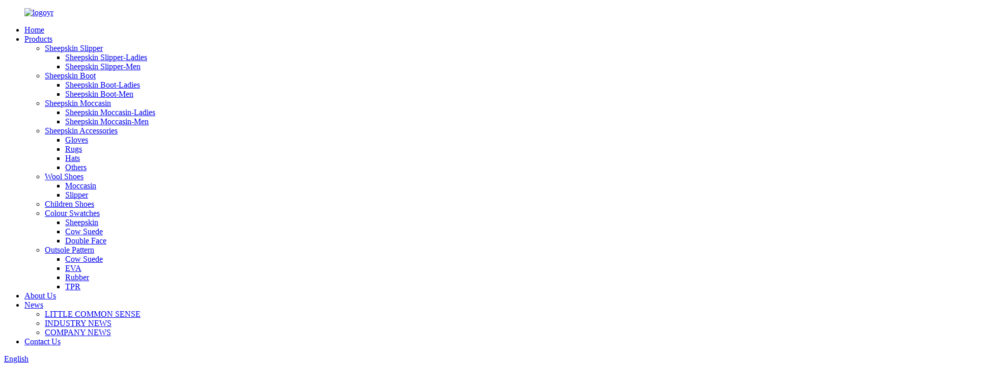

--- FILE ---
content_type: text/html
request_url: https://www.yiruiunited.com/cross-curl-fur-sheepskin-slipper-product/
body_size: 11101
content:
<!DOCTYPE html>
<html dir="ltr" lang="en">
<head>
<meta charset="UTF-8"/>
<meta http-equiv="Content-Type" content="text/html; charset=UTF-8" />
<title>China Cross Curl Fur Sheepskin Slipper factory and suppliers | Yiruihe</title>
<meta property="fb:app_id" content="966242223397117" />
<meta name="viewport" content="width=device-width,initial-scale=1,minimum-scale=1,maximum-scale=1,user-scalable=no">
<link rel="apple-touch-icon-precomposed" href="">
<meta name="format-detection" content="telephone=no">
<meta name="apple-mobile-web-app-capable" content="yes">
<meta name="apple-mobile-web-app-status-bar-style" content="black">
<meta property="og:url" content="https://www.yiruiunited.com/cross-curl-fur-sheepskin-slipper-product/"/>
<meta property="og:title" content="China Cross Curl Fur Sheepskin Slipper factory and suppliers | Yiruihe" />
<meta property="og:description" content="The vamp &amp; lining &amp; insole is made by Curl Fur Double face sheepskin.
 
The sheepskin material is meet REACH（Europe Standard） &amp; United States California 65 standard（American Standard）.
Applicable scene：For Indoor &amp; Outdoor
These curl fur Sheepskin slippers are made from top q..."/>
<meta property="og:type" content="product"/>
<meta property="og:image" content="https://www.yiruiunited.com/uploads/Cross-Curl-Fur-Sheepskin-Slipper-Cream-1.jpg"/>
<meta property="og:site_name" content="https://www.yiruiunited.com/"/>
<link href="//cdn.globalso.com/yiruiunited/style/global/style.css" rel="stylesheet" onload="this.onload=null;this.rel='stylesheet'">
<link href="//cdn.globalso.com/yiruiunited/style/public/public.css" rel="stylesheet" onload="this.onload=null;this.rel='stylesheet'">

<link rel="shortcut icon" href="https://cdn.globalso.com/yiruiunited/ico.png" />
<meta name="author" content="gd-admin"/>
<meta name="description" itemprop="description" content="The vamp &amp; lining &amp; insole is made by Curl Fur Double face sheepskin. The sheepskin material is meet REACH（Europe Standard） &amp; United States" />

<meta name="keywords" itemprop="keywords" content="australian sheepskin shoes,ladies sheepskin moccasins,ladies sheepskin moccasins slippers,sheepskin factory,sheepskin house slippers,sheepskin shoes outlet,sheepskin slippers in china,sheepskin slippers in europe,shoes,women sheepskin boot slippers" />

<link rel="canonical" href="https://www.yiruiunited.com/cross-curl-fur-sheepskin-slipper-product/" />
</head>
<body>
<div class="container">
    <!-- web_head start -->
 <header class=" web_head">
    <div class="head_layer">
		<figure class="logo">
			<a href="https://www.yiruiunited.com/">
			<img src="https://cdn.globalso.com/yiruiunited/logoyr.png" alt="logoyr">			</a>
		</figure>
      <nav class="nav_wrap">
        <ul class="head_nav">
          <li><a href="/">Home</a></li>
<li class="current-post-ancestor current-menu-parent"><a href="https://www.yiruiunited.com/products/">Products</a>
<ul class="sub-menu">
	<li class="current-post-ancestor current-menu-parent"><a href="https://www.yiruiunited.com/sheepskin-slipper/">Sheepskin Slipper</a>
	<ul class="sub-menu">
		<li class="current-post-ancestor current-menu-parent"><a href="https://www.yiruiunited.com/ladies/">Sheepskin Slipper-Ladies</a></li>
		<li><a href="https://www.yiruiunited.com/mens/">Sheepskin Slipper-Men</a></li>
	</ul>
</li>
	<li><a href="https://www.yiruiunited.com/sheepskin-boot/">Sheepskin Boot</a>
	<ul class="sub-menu">
		<li><a href="https://www.yiruiunited.com/ladies-sheepskin-boot/">Sheepskin Boot-Ladies</a></li>
		<li><a href="https://www.yiruiunited.com/mens-sheepskin-boot/">Sheepskin Boot-Men</a></li>
	</ul>
</li>
	<li><a href="https://www.yiruiunited.com/sheepskin-moccasin/">Sheepskin Moccasin</a>
	<ul class="sub-menu">
		<li><a href="https://www.yiruiunited.com/ladies-sheepskin-moccasin/">Sheepskin Moccasin-Ladies</a></li>
		<li><a href="https://www.yiruiunited.com/mens-sheepskin-moccasin/">Sheepskin Moccasin-Men</a></li>
	</ul>
</li>
	<li><a href="https://www.yiruiunited.com/sheepskin-accessories/">Sheepskin Accessories</a>
	<ul class="sub-menu">
		<li><a href="https://www.yiruiunited.com/gloves/">Gloves</a></li>
		<li><a href="https://www.yiruiunited.com/rugs/">Rugs</a></li>
		<li><a href="https://www.yiruiunited.com/hats/">Hats</a></li>
		<li><a href="https://www.yiruiunited.com/others/">Others</a></li>
	</ul>
</li>
	<li><a href="https://www.yiruiunited.com/wool-shoes/">Wool Shoes</a>
	<ul class="sub-menu">
		<li><a href="https://www.yiruiunited.com/moccasin/">Moccasin</a></li>
		<li><a href="https://www.yiruiunited.com/slipper/">Slipper</a></li>
	</ul>
</li>
	<li><a href="https://www.yiruiunited.com/children-shoes/">Children Shoes</a></li>
	<li><a href="https://www.yiruiunited.com/colour-swatches/">Colour Swatches</a>
	<ul class="sub-menu">
		<li><a href="https://www.yiruiunited.com/sheepskin-colour-swatches/">Sheepskin</a></li>
		<li><a href="https://www.yiruiunited.com/cow-suede-colour-swatches/">Cow Suede</a></li>
		<li><a href="https://www.yiruiunited.com/double-face/">Double Face</a></li>
	</ul>
</li>
	<li><a href="https://www.yiruiunited.com/outsole-pattern/">Outsole Pattern</a>
	<ul class="sub-menu">
		<li><a href="https://www.yiruiunited.com/cow-suede/">Cow Suede</a></li>
		<li><a href="https://www.yiruiunited.com/eva/">EVA</a></li>
		<li><a href="https://www.yiruiunited.com/rubber-outsole-pattern/">Rubber</a></li>
		<li><a href="https://www.yiruiunited.com/tpr/">TPR</a></li>
	</ul>
</li>
</ul>
</li>
<li><a href="https://www.yiruiunited.com/about-us/">About Us</a></li>
<li><a href="https://www.yiruiunited.com/news/">News</a>
<ul class="sub-menu">
	<li><a href="https://www.yiruiunited.com/news_catalog/little-common-sense/">LITTLE COMMON SENSE</a></li>
	<li><a href="https://www.yiruiunited.com/news_catalog/industry-news/">INDUSTRY NEWS</a></li>
	<li><a href="https://e339.goodao.nethttps://www.yiruiunited.com/news_catalog/company-news/">COMPANY NEWS</a></li>
</ul>
</li>
<li><a href="https://www.yiruiunited.com/contact-us/">Contact Us</a></li>
        </ul>
      </nav>
      <div class="top_right">
        <div id="btn-search" class="btn--search"></div>
        <!--change-language-->
        <div class="change-language ensemble">
  <div class="change-language-info">
    <div class="change-language-title medium-title">
       <div class="language-flag language-flag-en"><a href="https://www.yiruiunited.com/"><b class="country-flag"></b><span>English</span> </a></div>
       <b class="language-icon"></b> 
    </div>
	<div class="change-language-cont sub-content">
        <div class="empty"></div>
    </div>
  </div>
</div>
<!--theme315--> 
        <!--change-language--> 
      </div>
    </div>
  </header>
    <!--// web_head end --> <!-- sys_sub_head -->
    <section class="sys_sub_head">
      <div class="head_bn_slider">
        <ul class="head_bn_items swiper-wrapper">
          <li class="head_bn_item swiper-slide"><img src="https://www.yiruiunited.com/style/global/img/demo/page_banner.jpg" alt="page_banner"></li>
          <li class="head_bn_item swiper-slide"><img src="https://www.yiruiunited.com/style/global/img/demo/page_banner.jpg" alt="page_banner"></li>
        </ul>
      </div>
       <section class="path_bar">
     <h1 class="pagnation_title">Cross Curl Fur Sheepskin Slipper</h1> 
        <ul>
           <li> <a itemprop="breadcrumb" href="https://www.yiruiunited.com/">Home</a></li><li> <a itemprop="breadcrumb" href="https://www.yiruiunited.com/products/" title="Products">Products</a> </li><li> <a itemprop="breadcrumb" href="https://www.yiruiunited.com/sheepskin-slipper/" title="Sheepskin Slipper">Sheepskin Slipper</a> </li><li> <a itemprop="breadcrumb" href="https://www.yiruiunited.com/ladies/" title="Sheepskin Slipper-Ladies">Sheepskin Slipper-Ladies</a> </li></li>
        </ul>
    </section>
    </section>
   <!-- page-layout start -->
 <section class="web_main page_main">
  <div class="layout"> 
   <aside class="aside">
  <section class="aside-wrap">
    <section class="side-widget">
    <div class="side-tit-bar">
        <h2 class="side-tit">Categories</h2>
    </div>
    <ul class="side-cate">
      <li class="current-post-ancestor current-menu-parent"><a href="https://www.yiruiunited.com/sheepskin-slipper/">Sheepskin Slipper</a>
<ul class="sub-menu">
	<li class="current-post-ancestor current-menu-parent"><a href="https://www.yiruiunited.com/ladies/">Sheepskin Slipper-Ladies</a></li>
	<li><a href="https://www.yiruiunited.com/mens/">Sheepskin Slipper-Men</a></li>
</ul>
</li>
<li><a href="https://www.yiruiunited.com/sheepskin-boot/">Sheepskin Boot</a>
<ul class="sub-menu">
	<li><a href="https://www.yiruiunited.com/ladies-sheepskin-boot/">Sheepskin Boot-Ladies</a></li>
	<li><a href="https://www.yiruiunited.com/mens-sheepskin-boot/">Sheepskin Boot-Men</a></li>
</ul>
</li>
<li><a href="https://www.yiruiunited.com/sheepskin-moccasin/">Sheepskin Moccasin</a>
<ul class="sub-menu">
	<li><a href="https://www.yiruiunited.com/ladies-sheepskin-moccasin/">Sheepskin Moccasin-Ladies</a></li>
	<li><a href="https://www.yiruiunited.com/mens-sheepskin-moccasin/">Sheepskin Moccasin-Men</a></li>
</ul>
</li>
<li><a href="https://www.yiruiunited.com/sheepskin-accessories/">Sheepskin Accessories</a>
<ul class="sub-menu">
	<li><a href="https://www.yiruiunited.com/gloves/">Gloves</a></li>
	<li><a href="https://www.yiruiunited.com/rugs/">Rugs</a></li>
	<li><a href="https://www.yiruiunited.com/hats/">Hats</a></li>
	<li><a href="https://www.yiruiunited.com/others/">Others</a></li>
</ul>
</li>
<li><a href="https://www.yiruiunited.com/wool-shoes/">Wool Shoes</a>
<ul class="sub-menu">
	<li><a href="https://www.yiruiunited.com/moccasin/">Moccasin</a></li>
	<li><a href="https://www.yiruiunited.com/slipper/">Slipper</a></li>
</ul>
</li>
<li><a href="https://www.yiruiunited.com/children-shoes/">Children Shoes</a></li>
<li><a href="https://www.yiruiunited.com/colour-swatches/">Colour Swatches</a>
<ul class="sub-menu">
	<li><a href="https://www.yiruiunited.com/cow-suede-colour-swatches/">Cow Suede</a></li>
	<li><a href="https://www.yiruiunited.com/sheepskin-colour-swatches/">Sheepskin</a></li>
	<li><a href="https://www.yiruiunited.com/double-face/">Double Face</a></li>
</ul>
</li>
<li><a href="https://www.yiruiunited.com/outsole-pattern/">Outsole Pattern</a>
<ul class="sub-menu">
	<li><a href="https://www.yiruiunited.com/cow-suede/">Cow Suede</a></li>
	<li><a href="https://www.yiruiunited.com/eva/">EVA</a></li>
	<li><a href="https://www.yiruiunited.com/rubber-outsole-pattern/">Rubber</a></li>
	<li><a href="https://www.yiruiunited.com/tpr/">TPR</a></li>
</ul>
</li>
    </ul>
  </section>
  <div class="side-widget">
	 <div class="side-product-items">
              <div class="items_content">
               <div class="side_slider">
                    <ul class="swiper-wrapper">
				                   <li class="swiper-slide gm-sep side_product_item">
                    <figure > <a href="https://www.yiruiunited.com/cuff-indoor-moccasins-product/" class="item-img"><img src="https://cdn.globalso.com/yiruiunited/P764L-Navy-1-300x225.jpg" alt="Cuff Indoor Moccasins"></a>
                      <figcaption>
                        <h3 class="item_title"><a href="https://www.yiruiunited.com/cuff-indoor-moccasins-product/">Cuff Indoor Moccasins</a></h3>
                       </figcaption>
                    </figure>
					</li>
					                   <li class="swiper-slide gm-sep side_product_item">
                    <figure > <a href="https://www.yiruiunited.com/lady-sheepskin-mini-boot-with-eva-sole-product/" class="item-img"><img src="https://cdn.globalso.com/yiruiunited/Mini-Boots-Sand正面-300x225.jpg" alt="Lady Sheepskin Mini boot with EVA sole"></a>
                      <figcaption>
                        <h3 class="item_title"><a href="https://www.yiruiunited.com/lady-sheepskin-mini-boot-with-eva-sole-product/">Lady Sheepskin Mini boot wi...</a></h3>
                       </figcaption>
                    </figure>
					</li>
					                   <li class="swiper-slide gm-sep side_product_item">
                    <figure > <a href="https://www.yiruiunited.com/short-slipper-boots-with-chocolate-leopard-product/" class="item-img"><img src="https://cdn.globalso.com/yiruiunited/P574-11-300x225.jpg" alt="Short Slipper Boots with Chocolate Leopard"></a>
                      <figcaption>
                        <h3 class="item_title"><a href="https://www.yiruiunited.com/short-slipper-boots-with-chocolate-leopard-product/">Short Slipper Boots with Ch...</a></h3>
                       </figcaption>
                    </figure>
					</li>
					                   <li class="swiper-slide gm-sep side_product_item">
                    <figure > <a href="https://www.yiruiunited.com/cross-curl-fur-sheepskin-slipper-product/" class="item-img"><img src="https://cdn.globalso.com/yiruiunited/Cross-Curl-Fur-Sheepskin-Slipper-Cream-1-300x225.jpg" alt="Cross Curl Fur Sheepskin Slipper"></a>
                      <figcaption>
                        <h3 class="item_title"><a href="https://www.yiruiunited.com/cross-curl-fur-sheepskin-slipper-product/">Cross Curl Fur Sheepskin Sl...</a></h3>
                       </figcaption>
                    </figure>
					</li>
					                   <li class="swiper-slide gm-sep side_product_item">
                    <figure > <a href="https://www.yiruiunited.com/leopard-collar-ladies-slippers-product/" class="item-img"><img src="https://cdn.globalso.com/yiruiunited/2-1-300x225.jpg" alt="Leopard Collar Ladies Slippers"></a>
                      <figcaption>
                        <h3 class="item_title"><a href="https://www.yiruiunited.com/leopard-collar-ladies-slippers-product/">Leopard Collar Ladies Slippers</a></h3>
                       </figcaption>
                    </figure>
					</li>
					                </ul>
				 </div>
                <div class="btn-prev"></div>
                <div class="btn-next"></div>
              </div>
            </div>
   </div>
   
      </section>
</aside>    <section class="main">
       <!-- product info -->
      <section class="product-intro">
        <div class="product-view" > 
          <!-- Piliang S-->
                    <!-- Piliang E-->
                    <div class="product-image"> <a class="cloud-zoom" id="zoom1" data-zoom="adjustX:0, adjustY:0" href="https://cdn.globalso.com/yiruiunited/Cross-Curl-Fur-Sheepskin-Slipper-Cream-1.jpg"> <img src="https://cdn.globalso.com/yiruiunited/Cross-Curl-Fur-Sheepskin-Slipper-Cream-1.jpg" itemprop="image" title="" alt="Cross Curl Fur Sheepskin Slipper Featured Image" style="width:100%" /></a> </div>
                    <div class="image-additional-wrap">
            <div class="image-additional">
              <ul class="swiper-wrapper">
                                <li class="swiper-slide image-item current"> <a class="cloud-zoom-gallery item"  href="https://cdn.globalso.com/yiruiunited/Cross-Curl-Fur-Sheepskin-Slipper-Cream-1.jpg" data-zoom="useZoom:zoom1, smallImage:https://cdn.globalso.com/yiruiunited/Cross-Curl-Fur-Sheepskin-Slipper-Cream-1.jpg" title=""><img src="https://cdn.globalso.com/yiruiunited/Cross-Curl-Fur-Sheepskin-Slipper-Cream-1-300x225.jpg" alt="Cross Curl Fur Sheepskin Slipper" /></a> </li>
                                <li class="swiper-slide image-item "> <a class="cloud-zoom-gallery item"  href="https://cdn.globalso.com/yiruiunited/Cross-Curl-Fur-Sheepskin-Slipper-Cream-2.jpg" data-zoom="useZoom:zoom1, smallImage:https://cdn.globalso.com/yiruiunited/Cross-Curl-Fur-Sheepskin-Slipper-Cream-2.jpg" title=""><img src="https://cdn.globalso.com/yiruiunited/Cross-Curl-Fur-Sheepskin-Slipper-Cream-2-300x225.jpg" alt="Cross Curl Fur Sheepskin Slipper" /></a> </li>
                                <li class="swiper-slide image-item "> <a class="cloud-zoom-gallery item"  href="https://cdn.globalso.com/yiruiunited/Cross-Curl-Fur-Sheepskin-Slipper-Cream-3.jpg" data-zoom="useZoom:zoom1, smallImage:https://cdn.globalso.com/yiruiunited/Cross-Curl-Fur-Sheepskin-Slipper-Cream-3.jpg" title=""><img src="https://cdn.globalso.com/yiruiunited/Cross-Curl-Fur-Sheepskin-Slipper-Cream-3-300x225.jpg" alt="Cross Curl Fur Sheepskin Slipper" /></a> </li>
                                <li class="swiper-slide image-item "> <a class="cloud-zoom-gallery item"  href="https://cdn.globalso.com/yiruiunited/Cross-Curl-Fur-Sheepskin-Slipper-Cream-4.jpg" data-zoom="useZoom:zoom1, smallImage:https://cdn.globalso.com/yiruiunited/Cross-Curl-Fur-Sheepskin-Slipper-Cream-4.jpg" title=""><img src="https://cdn.globalso.com/yiruiunited/Cross-Curl-Fur-Sheepskin-Slipper-Cream-4-300x225.jpg" alt="Cross Curl Fur Sheepskin Slipper" /></a> </li>
                              </ul>
              <div class="swiper-pagination swiper-pagination-white"></div>
            </div>
            <div class="swiper-button-next swiper-button-white"></div>
            <div class="swiper-button-prev swiper-button-white"></div>
          </div>
        </div>
        <section class="product-summary">
		 <h2 class="page_title">Cross Curl Fur Sheepskin Slipper</h2> 
         <!-- <p class="page_subtit">Adjustable iPad Stand, Tablet Stand Holders。</p>		  -->
          <div class="product-meta">
            <p>Curl Fur double face material is a new material to make slipper.<br />
It have more better breathability; more soft; more comfortable.</p>
            <br />
                                                <li><em>Vamp：: </em> Curl Fur Double face sheepskin</li>
                        <li><em>Lining：: </em> Curl Fur Double face sheepskin</li>
                        <li><em>Insole：: </em> Curl Fur Double face sheepskin</li>
                        <li><em>Outsole：: </em> Rubber</li>
                        <li><em>Size Range：: </em> #3-8 for UK size / #36-41 for Euro Size / #5-10 for USA size</li>
                        <li><em>Color：: </em> Any color can be made.</li>
                                  </div>
          <div class="product-btn-wrap"> <a href="javascript:" onclick="showMsgPop();" class="email">Send email to us</a> 
          <!--<a href="/downloadpdf.php?id=4809" target="_blank" rel="external nofollow"   class="pdf">Download as PDF</a> -->
          </div>
        
        </section>
      </section>
      <section class="tab-content-wrap product-detail">
        <div class="tab-title-bar detail-tabs">
          <h2 class="tab-title title current"><span>Product Detail</span></h2>

                                        <h2 class="tab-title title"><span>FAQ</span></h2>
                                        <h2 class="tab-title title"><span>Product Tags</span></h2>
                  </div>
        <section class="tab-panel-wrap">
          <section class="tab-panel disabled entry">
            <section class="tab-panel-content">
                                          <p><span style="font-size: medium; font-family: arial, helvetica, sans-serif; color: #808080;">The vamp &amp; lining &amp; insole is made by Curl Fur Double face sheepskin.</span></p>
<p><span style="font-size: medium; font-family: arial, helvetica, sans-serif; color: #808080;"> </span></p>
<p><span style="font-size: medium; font-family: arial, helvetica, sans-serif; color: #808080;">The sheepskin material is meet REACH（Europe Standard） &amp; United States California 65 standard（American Standard）.</span></p>
<p><span style="font-size: medium; font-family: arial, helvetica, sans-serif; color: #808080;">Applicable scene：For Indoor &amp; Outdoor</span></p>
<p align="justify"><span style="font-size: medium; font-family: arial, helvetica, sans-serif; color: #808080;">These curl fur Sheepskin slippers are made from top quality Double Face sheepskin from Australia. The soft fur material allows your feet to enjoy cuddling with cute poodles and improve comfort in cold weather.</span></p>
<p align="justify"><span style="font-size: medium; font-family: arial, helvetica, sans-serif; color: #808080;"> </span></p>
<p align="justify"><span style="font-size: medium; font-family: arial, helvetica, sans-serif; color: #808080;">There&#8217;s nothing more comfortable than taking off your shoes and putting on your favorite sheepskin slippers when you get home. Comfy sheepskin can provide a completely relaxing environment for your feet without the shackles of high heels or lace-ups, and all the hard work will disappear in an instant.</span></p>
<p><span style="font-size: medium; font-family: arial, helvetica, sans-serif; color: #808080;">Do your feet get cold after a walk in cold weather? Put your feet into our gorgeous Cross Curl Fur Sheepskin Slipper and your feet will feel instantly warm. However, because of the warm and breathable characteristics of double face sheepskin, even in a cold and humid environment, it will not feel damp and uncomfortable. It’s also effectively inhibits the growth of bacteria, which can lead to a healthier environment for yourself and your family.</span></p>
<p><span style="font-size: medium; font-family: arial, helvetica, sans-serif; color: #808080;"> </span></p>
<p align="justify"><span style="font-size: medium; font-family: arial, helvetica, sans-serif; color: #808080;">The cross style is so easy to wear with your outfit and can be worn all year round, making it a favorite of many celebrities.</span></p>
<p align="justify"><span style="font-size: medium; font-family: arial, helvetica, sans-serif; color: #808080;">The upper is made of comfortable double-faced sheepskin, beautiful and easy to wear. It doesn&#8217;t squeeze your toes at all. It is comfortable and wearable, and can give you a whole day&#8217;s care.</span></p>
<p align="justify"><span style="font-size: medium; font-family: arial, helvetica, sans-serif; color: #808080;"> </span></p>
<p align="justify"><span style="font-size: medium; font-family: arial, helvetica, sans-serif; color: #808080;">The sole is made of rubber, which is light, wearable and non-slippery, How to clean my slippers:</span></p>
<p align="justify"><span style="font-size: medium; font-family: arial, helvetica, sans-serif; color: #808080;">Be careful not to wash slippers in the washer &#8211; our sheepskin slippers must not be washed in the washer. Instead, wash them by hand in cold water or sponge. Use a shoe brush to wash the soles in cold water. Dry outside, but be sure to avoid direct sunlight.</span></p>
<!--<div id="downaspdf">
                    <a title="Download this Product as PDF" href="/downloadpdf.php?id=4809" rel="external nofollow"><span>Download as PDF</span></a>
                </div>-->                            <div class="clear"></div>
                                                        <hr>
              <li><b>Previous:</b>
                <a href="https://www.yiruiunited.com/trending-products-leather-sheepskin-slippers-product/" rel="prev">Trending Products Leather Sheepskin Slippers</a>              </li>
              <li><b>Next:</b>
                <a href="https://www.yiruiunited.com/short-slipper-boots-with-chocolate-leopard-product/" rel="next">Short Slipper Boots with Chocolate Leopard</a>              </li>
              <hr>
                          </section>
          </section>

                                        <section class="tab-panel disabled entry">
            <section class="tab-panel-content">  </section>
          </section>
                                        <section class="tab-panel disabled entry">
            <section class="tab-panel-content">
              <li><a href="https://www.yiruiunited.com/australian-sheepskin-shoes/" rel="tag">Australian Sheepskin Shoes</a></li><li><a href="https://www.yiruiunited.com/ladies-sheepskin-moccasins/" rel="tag">Ladies Sheepskin Moccasins</a></li><li><a href="https://www.yiruiunited.com/ladies-sheepskin-moccasins-slippers/" rel="tag">Ladies Sheepskin Moccasins Slippers</a></li><li><a href="https://www.yiruiunited.com/sheepskin-factory/" rel="tag">Sheepskin Factory</a></li><li><a href="https://www.yiruiunited.com/sheepskin-house-slippers/" rel="tag">Sheepskin House Slippers</a></li><li><a href="https://www.yiruiunited.com/sheepskin-shoes-outlet/" rel="tag">Sheepskin Shoes Outlet</a></li><li><a href="https://www.yiruiunited.com/sheepskin-slippers-in-china/" rel="tag">Sheepskin Slippers In China</a></li><li><a href="https://www.yiruiunited.com/sheepskin-slippers-in-europe/" rel="tag">Sheepskin Slippers In Europe</a></li><li><a href="https://www.yiruiunited.com/shoes/" rel="tag">Shoes</a></li><li><a href="https://www.yiruiunited.com/women-sheepskin-boot-slippers/" rel="tag">Women Sheepskin Boot Slippers</a></li>            </section>
          </section>
                  </section>
      </section>
        <!-- inquiry form -->
       <div class="inquiry-form-wrap">
         <script type="text/javascript" src="//www.globalso.site/form.js"></script>
          <div class="ad_prompt">Write your message here and send it to us</div>
        </div>
   
   </section>
   </div>
    </section>
 
	
<div class="clear"></div>

 <!-- RELATED PRODUCTS -->
  <div class="goods-may-like" style="background-image:url(https://www.yiruiunited.com/style/global/img/demo/good_mike_bg.jpg)">
    <div class="layout">
      <div class="index_title_bar">
           <h2 class="good_title">Product categories</h2>
           <p class="good_desc">Focus on providing mong pu solutions for 5 years.</p>
      </div>
      <div class="layer-bd">
        <div class="swiper-slider">
        <ul class="swiper-wrapper">
                    				<li class="swiper-slide wow fadeInUpA product_item" data-wow-delay=".1s">
					<figure>
						<span class="item_img">
							<img src="https://cdn.globalso.com/yiruiunited/56426247087b182c035c20a2c4747f8-300x300.jpg" alt="Fashionable natural cow suede upper sheepskin inner ladies indoor/outdoor shoes">
							<a href="https://www.yiruiunited.com/fashionable-natural-cow-suede-upper-sheepskin-inner-ladies-indooroutdoor-shoes-product/" title="Fashionable natural cow suede upper sheepskin inner ladies indoor/outdoor shoes" class="img_shadow"></a>
						</span>
						<figcaption>
							<h3 class="item_title"><a href="https://www.yiruiunited.com/fashionable-natural-cow-suede-upper-sheepskin-inner-ladies-indooroutdoor-shoes-product/">Fashionable natural cow suede upper sheepskin i...</a></h3>
						</figcaption>
					</figure>
				</li>
          				<li class="swiper-slide wow fadeInUpA product_item" data-wow-delay=".1s">
					<figure>
						<span class="item_img">
							<img src="https://cdn.globalso.com/yiruiunited/微信图片_202011241534552-300x281.png" alt="The factory directly supplies the fashionable and warm winter natural Australian sheepskin EVA outsole lady slippers">
							<a href="https://www.yiruiunited.com/the-factory-directly-supplies-the-fashionable-and-warm-winter-natural-australian-sheepskin-eva-outsole-lady-slippers-product/" title="The factory directly supplies the fashionable and warm winter natural Australian sheepskin EVA outsole lady slippers" class="img_shadow"></a>
						</span>
						<figcaption>
							<h3 class="item_title"><a href="https://www.yiruiunited.com/the-factory-directly-supplies-the-fashionable-and-warm-winter-natural-australian-sheepskin-eva-outsole-lady-slippers-product/">The factory directly supplies the fashionable a...</a></h3>
						</figcaption>
					</figure>
				</li>
          				<li class="swiper-slide wow fadeInUpA product_item" data-wow-delay=".1s">
					<figure>
						<span class="item_img">
							<img src="https://cdn.globalso.com/yiruiunited/2-1-300x225.jpg" alt="Classical Women Autumn Winter Warm Comfortable Indoor Sheepskin Slippers">
							<a href="https://www.yiruiunited.com/classical-women-autumn-winter-warm-comfortable-indoor-sheepskin-slippers-product/" title="Classical Women Autumn Winter Warm Comfortable Indoor Sheepskin Slippers" class="img_shadow"></a>
						</span>
						<figcaption>
							<h3 class="item_title"><a href="https://www.yiruiunited.com/classical-women-autumn-winter-warm-comfortable-indoor-sheepskin-slippers-product/">Classical Women Autumn Winter Warm Comfortable ...</a></h3>
						</figcaption>
					</figure>
				</li>
          				<li class="swiper-slide wow fadeInUpA product_item" data-wow-delay=".1s">
					<figure>
						<span class="item_img">
							<img src="https://cdn.globalso.com/yiruiunited/1-1-300x225.jpg" alt="Lady&#8217;s sheepskin slipper">
							<a href="https://www.yiruiunited.com/ladys-sheepskin-slipper-product/" title="Lady&#8217;s sheepskin slipper" class="img_shadow"></a>
						</span>
						<figcaption>
							<h3 class="item_title"><a href="https://www.yiruiunited.com/ladys-sheepskin-slipper-product/">Lady&#8217;s sheepskin slipper</a></h3>
						</figcaption>
					</figure>
				</li>
          				<li class="swiper-slide wow fadeInUpA product_item" data-wow-delay=".1s">
					<figure>
						<span class="item_img">
							<img src="https://cdn.globalso.com/yiruiunited/P77A-Light-Grey-1-300x225.jpg" alt="We are an experienced factory with factory inspection qualification specialized in export footwear business">
							<a href="https://www.yiruiunited.com/we-are-an-experienced-factory-with-factory-inspection-qualification-specialized-in-export-footwear-business-product/" title="We are an experienced factory with factory inspection qualification specialized in export footwear business" class="img_shadow"></a>
						</span>
						<figcaption>
							<h3 class="item_title"><a href="https://www.yiruiunited.com/we-are-an-experienced-factory-with-factory-inspection-qualification-specialized-in-export-footwear-business-product/">We are an experienced factory with factory insp...</a></h3>
						</figcaption>
					</figure>
				</li>
          				<li class="swiper-slide wow fadeInUpA product_item" data-wow-delay=".1s">
					<figure>
						<span class="item_img">
							<img src="https://cdn.globalso.com/yiruiunited/22f48c1f7190c0bff4aef5b01ecd6ac-300x300.jpg" alt="Top Suppliers  Simple and Fashionable sheepskin slippers">
							<a href="https://www.yiruiunited.com/top-suppliers-simple-and-fashionable-sheepskin-slippers-product/" title="Top Suppliers  Simple and Fashionable sheepskin slippers" class="img_shadow"></a>
						</span>
						<figcaption>
							<h3 class="item_title"><a href="https://www.yiruiunited.com/top-suppliers-simple-and-fashionable-sheepskin-slippers-product/">Top Suppliers  Simple and Fashionable sheepskin...</a></h3>
						</figcaption>
					</figure>
				</li>
                            </ul>
		 <div class="product-pagination swiper-pagination-white"></div>
        
        <div class="navigate_bar wow fadeInRightA">
        <div class="navigate_button_prev"></div>
          <div class="navigate_button_next"></div>
           
        </div>
		
        </div>
     </div>
    </div>
  </div>
  

 <!-- web_footer start -->
   <footer class="web_footer">
    <div class="layout">
      <div class="foor_service">
        <nav class="foot_item foot_nav wow fadeInRightA" data-wow-delay=".5s" data-wow-duration=".8s">
          <h2 class="fot_tit">Imformation</h2>
          <ul>
           	<!--<li class="current-post-ancestor current-menu-parent"><a href="https://www.yiruiunited.com/featured-products/">Featured Products</a></li>
<li><a href="/sitemap.xml">Sitemap.xml</a></li>
<li class="current-post-ancestor current-menu-parent"><a href="https://www.yiruiunited.com/products/">Products</a></li>
-->
           	<li><a href="/featured/">Hot Products</a></li>
           	<li><a href="/sitemap.xml">Sitemap</a></li>
           	<li><a href="https://www.yiruiunited.com/">AMP Mobile</a></li>
          </ul>
        </nav>
        <div class="foot_item foot_company_item wow fadeInRightA" data-wow-delay=".7s" data-wow-duration=".8s">
          <figure class="logo"><a href="https://www.yiruiunited.com/">		<img src="https://cdn.globalso.com/yiruiunited/logoyr.png" alt="logoyr">
	 
</a></figure>
          <ul class="foot_sns">
			<li><a target="_blank" href=""><img src="https://cdn.globalso.com/yiruiunited/sns04.png" alt="sns04"></a></li>
			<li><a target="_blank" href=""><img src="https://cdn.globalso.com/yiruiunited/sns03.png" alt="sns03"></a></li>
			<li><a target="_blank" href=""><img src="https://cdn.globalso.com/yiruiunited/sns01.png" alt="sns01"></a></li>
	          </ul>
          <a href="javascript:" class="button learn_more more_btn wow fadeInRightA" data-wow-delay=".9s" style="visibility: visible; animation-delay: 0.9s; animation-name: fadeInRightA;"><span>inquiry now</span></a> </div>
        <div class="foot_item foot_contact_item wow fadeInLeftA" data-wow-delay=".3s" data-wow-duration=".8s">
          <h2 class="fot_tit">contact us</h2>
          <ul>
			<li class="foot_address">Qingdao Yirui United Co., Ltd.</li>			<li class="foot_phone"><a href="tel:+86-13792496880">+86-13792496880</a></li>			<li class="foot_email"><a href="mailto:romeo@yiruiunited.com">romeo@yiruiunited.com</a></li>          </ul>
        </div>
      </div>
     	<div class="copyright wow fadeInLeftA" data-wow-delay="1.2s" data-wow-duration=".8s">
								© Copyright - 2010-2021 : All Rights Reserved. 						<div class="map" style="display: flex;justify-content: center;"><a href='https://www.yiruiunited.com/sheepskin-factory/' title='Sheepskin Factory'>Sheepskin Factory</a>, 
<a href='https://www.yiruiunited.com/women-sheepskin-toepost-slipper/' title='Women Sheepskin Toepost Slipper'>Women Sheepskin Toepost Slipper</a>, 
<a href='https://www.yiruiunited.com/100-genuine-australian-sheepskin-booots/' title='100% Genuine Australian Sheepskin Booots'>100% Genuine Australian Sheepskin Booots</a>, 
<a href='https://www.yiruiunited.com/shoes/' title='Shoes'>Shoes</a>, 
<a href='https://www.yiruiunited.com/australian-sheepskin-shoes/' title='Australian Sheepskin Shoes'>Australian Sheepskin Shoes</a>, 
<a href='https://www.yiruiunited.com/womens-australian-merino-shearling-lined-suede-moccasin-slippers/' title='Women's Australian Merino Shearling-Lined Suede Moccasin Slippers'>Women's Australian Merino Shearling-Lined Suede Moccasin Slippers</a>, </div>
	</div>
	</div>
  </footer>
    <!--// web_footer end -->
   </div>
   <!--// container end -->
<aside class="scrollsidebar" id="scrollsidebar">
  <div class="side_content">
    <div class="side_list">
      <header class="hd"><img src="//cdn.globalso.com/title_pic.png" alt="Online Inuiry"/></header>
      <div class="cont">
        <li><a class="email" href="javascript:" onclick="showMsgPop();">Send Email</a></li>
                        <!-- <li><a target="_blank" class="skype" href="skype:William?chat">William</a></li> -->
                                <!-- <li class="ww">
          <a style="display:inline-block;font-weight:bold;text-align:center;text-decoration:none;" title="Hi, how can I help you?" href="http://amos.alicdn.com/msg.aw?v=2&amp;uid=cn200916033&amp;site=enaliint&amp;s=24&amp;charset=UTF-8" target="_blank" data-uid="cn200916033"><img style="border:none;vertical-align:middle;margin-right:5px;" src="http://amos.alicdn.com/online.aw?v=2&amp;uid=cn200916033&amp;site=enaliint&amp;s=21&amp;charset=UTF-8" alt="Hi, how can I help you?"><span style="font-weight:bold;">William</span></a>        </li> -->
              </div>
                  <div class="side_title"><a  class="close_btn"><span>x</span></a></div>
    </div>
  </div>
  <div class="show_btn"></div>
</aside>
<div class="inquiry-pop-bd">
  <div class="inquiry-pop"> <i class="ico-close-pop" onClick="hideMsgPop();"></i> 
   <script type="text/javascript" src="//www.globalso.site/form.js"></script>
  </div>
</div>
 <div class="web-search"> <b id="btn-search-close" class="btn--search-close"></b>
    <div style=" width:100%">
      <div class="head-search">
     <form action="/search.php" method="get">
          <input class="search-ipt" name="s" placeholder="Start Typing..." />
		  	<input type="hidden" name="cat" value="490"/>
          <input class="search-btn" type="submit" value="" />
          <span class="search-attr">Hit enter to search or ESC to close</span>
        </form>
      </div>
    </div>
  </div>
<script type="text/javascript" src="//cdn.globalso.com/yiruiunited/style/global/js/jquery.min.js"></script> 
<script type="text/javascript" src="//cdn.globalso.com/yiruiunited/style/global/js/common.js"></script>
<script type="text/javascript" src="//cdn.globalso.com/yiruiunited/style/public/public.js"></script> 
<!--[if lt IE 9]>
<script src="//cdn.globalso.com/yiruiunited/style/global/js/html5.js"></script>
<![endif]-->
<ul class="prisna-wp-translate-seo" id="prisna-translator-seo"><li class="language-flag language-flag-en"><a href="https://www.yiruiunited.com/cross-curl-fur-sheepskin-slipper-product/" title="English" target="_blank"><b class="country-flag"></b><span>English</span></a></li><li class="language-flag language-flag-fr"><a href="http://fr.yiruiunited.com/cross-curl-fur-sheepskin-slipper-product/" title="French" target="_blank"><b class="country-flag"></b><span>French</span></a></li><li class="language-flag language-flag-de"><a href="http://de.yiruiunited.com/cross-curl-fur-sheepskin-slipper-product/" title="German" target="_blank"><b class="country-flag"></b><span>German</span></a></li><li class="language-flag language-flag-pt"><a href="http://pt.yiruiunited.com/cross-curl-fur-sheepskin-slipper-product/" title="Portuguese" target="_blank"><b class="country-flag"></b><span>Portuguese</span></a></li><li class="language-flag language-flag-es"><a href="http://es.yiruiunited.com/cross-curl-fur-sheepskin-slipper-product/" title="Spanish" target="_blank"><b class="country-flag"></b><span>Spanish</span></a></li><li class="language-flag language-flag-ru"><a href="http://ru.yiruiunited.com/cross-curl-fur-sheepskin-slipper-product/" title="Russian" target="_blank"><b class="country-flag"></b><span>Russian</span></a></li><li class="language-flag language-flag-ja"><a href="http://ja.yiruiunited.com/cross-curl-fur-sheepskin-slipper-product/" title="Japanese" target="_blank"><b class="country-flag"></b><span>Japanese</span></a></li><li class="language-flag language-flag-ko"><a href="http://ko.yiruiunited.com/cross-curl-fur-sheepskin-slipper-product/" title="Korean" target="_blank"><b class="country-flag"></b><span>Korean</span></a></li><li class="language-flag language-flag-ar"><a href="http://ar.yiruiunited.com/cross-curl-fur-sheepskin-slipper-product/" title="Arabic" target="_blank"><b class="country-flag"></b><span>Arabic</span></a></li><li class="language-flag language-flag-ga"><a href="http://ga.yiruiunited.com/cross-curl-fur-sheepskin-slipper-product/" title="Irish" target="_blank"><b class="country-flag"></b><span>Irish</span></a></li><li class="language-flag language-flag-el"><a href="http://el.yiruiunited.com/cross-curl-fur-sheepskin-slipper-product/" title="Greek" target="_blank"><b class="country-flag"></b><span>Greek</span></a></li><li class="language-flag language-flag-tr"><a href="http://tr.yiruiunited.com/cross-curl-fur-sheepskin-slipper-product/" title="Turkish" target="_blank"><b class="country-flag"></b><span>Turkish</span></a></li><li class="language-flag language-flag-it"><a href="http://it.yiruiunited.com/cross-curl-fur-sheepskin-slipper-product/" title="Italian" target="_blank"><b class="country-flag"></b><span>Italian</span></a></li><li class="language-flag language-flag-da"><a href="http://da.yiruiunited.com/cross-curl-fur-sheepskin-slipper-product/" title="Danish" target="_blank"><b class="country-flag"></b><span>Danish</span></a></li><li class="language-flag language-flag-ro"><a href="http://ro.yiruiunited.com/cross-curl-fur-sheepskin-slipper-product/" title="Romanian" target="_blank"><b class="country-flag"></b><span>Romanian</span></a></li><li class="language-flag language-flag-id"><a href="http://id.yiruiunited.com/cross-curl-fur-sheepskin-slipper-product/" title="Indonesian" target="_blank"><b class="country-flag"></b><span>Indonesian</span></a></li><li class="language-flag language-flag-cs"><a href="http://cs.yiruiunited.com/cross-curl-fur-sheepskin-slipper-product/" title="Czech" target="_blank"><b class="country-flag"></b><span>Czech</span></a></li><li class="language-flag language-flag-af"><a href="http://af.yiruiunited.com/cross-curl-fur-sheepskin-slipper-product/" title="Afrikaans" target="_blank"><b class="country-flag"></b><span>Afrikaans</span></a></li><li class="language-flag language-flag-sv"><a href="http://sv.yiruiunited.com/cross-curl-fur-sheepskin-slipper-product/" title="Swedish" target="_blank"><b class="country-flag"></b><span>Swedish</span></a></li><li class="language-flag language-flag-pl"><a href="http://pl.yiruiunited.com/cross-curl-fur-sheepskin-slipper-product/" title="Polish" target="_blank"><b class="country-flag"></b><span>Polish</span></a></li><li class="language-flag language-flag-eu"><a href="http://eu.yiruiunited.com/cross-curl-fur-sheepskin-slipper-product/" title="Basque" target="_blank"><b class="country-flag"></b><span>Basque</span></a></li><li class="language-flag language-flag-ca"><a href="http://ca.yiruiunited.com/cross-curl-fur-sheepskin-slipper-product/" title="Catalan" target="_blank"><b class="country-flag"></b><span>Catalan</span></a></li><li class="language-flag language-flag-eo"><a href="http://eo.yiruiunited.com/cross-curl-fur-sheepskin-slipper-product/" title="Esperanto" target="_blank"><b class="country-flag"></b><span>Esperanto</span></a></li><li class="language-flag language-flag-hi"><a href="http://hi.yiruiunited.com/cross-curl-fur-sheepskin-slipper-product/" title="Hindi" target="_blank"><b class="country-flag"></b><span>Hindi</span></a></li><li class="language-flag language-flag-lo"><a href="http://lo.yiruiunited.com/cross-curl-fur-sheepskin-slipper-product/" title="Lao" target="_blank"><b class="country-flag"></b><span>Lao</span></a></li><li class="language-flag language-flag-sq"><a href="http://sq.yiruiunited.com/cross-curl-fur-sheepskin-slipper-product/" title="Albanian" target="_blank"><b class="country-flag"></b><span>Albanian</span></a></li><li class="language-flag language-flag-am"><a href="http://am.yiruiunited.com/cross-curl-fur-sheepskin-slipper-product/" title="Amharic" target="_blank"><b class="country-flag"></b><span>Amharic</span></a></li><li class="language-flag language-flag-hy"><a href="http://hy.yiruiunited.com/cross-curl-fur-sheepskin-slipper-product/" title="Armenian" target="_blank"><b class="country-flag"></b><span>Armenian</span></a></li><li class="language-flag language-flag-az"><a href="http://az.yiruiunited.com/cross-curl-fur-sheepskin-slipper-product/" title="Azerbaijani" target="_blank"><b class="country-flag"></b><span>Azerbaijani</span></a></li><li class="language-flag language-flag-be"><a href="http://be.yiruiunited.com/cross-curl-fur-sheepskin-slipper-product/" title="Belarusian" target="_blank"><b class="country-flag"></b><span>Belarusian</span></a></li><li class="language-flag language-flag-bn"><a href="http://bn.yiruiunited.com/cross-curl-fur-sheepskin-slipper-product/" title="Bengali" target="_blank"><b class="country-flag"></b><span>Bengali</span></a></li><li class="language-flag language-flag-bs"><a href="http://bs.yiruiunited.com/cross-curl-fur-sheepskin-slipper-product/" title="Bosnian" target="_blank"><b class="country-flag"></b><span>Bosnian</span></a></li><li class="language-flag language-flag-bg"><a href="http://bg.yiruiunited.com/cross-curl-fur-sheepskin-slipper-product/" title="Bulgarian" target="_blank"><b class="country-flag"></b><span>Bulgarian</span></a></li><li class="language-flag language-flag-ceb"><a href="http://ceb.yiruiunited.com/cross-curl-fur-sheepskin-slipper-product/" title="Cebuano" target="_blank"><b class="country-flag"></b><span>Cebuano</span></a></li><li class="language-flag language-flag-ny"><a href="http://ny.yiruiunited.com/cross-curl-fur-sheepskin-slipper-product/" title="Chichewa" target="_blank"><b class="country-flag"></b><span>Chichewa</span></a></li><li class="language-flag language-flag-co"><a href="http://co.yiruiunited.com/cross-curl-fur-sheepskin-slipper-product/" title="Corsican" target="_blank"><b class="country-flag"></b><span>Corsican</span></a></li><li class="language-flag language-flag-hr"><a href="http://hr.yiruiunited.com/cross-curl-fur-sheepskin-slipper-product/" title="Croatian" target="_blank"><b class="country-flag"></b><span>Croatian</span></a></li><li class="language-flag language-flag-nl"><a href="http://nl.yiruiunited.com/cross-curl-fur-sheepskin-slipper-product/" title="Dutch" target="_blank"><b class="country-flag"></b><span>Dutch</span></a></li><li class="language-flag language-flag-et"><a href="http://et.yiruiunited.com/cross-curl-fur-sheepskin-slipper-product/" title="Estonian" target="_blank"><b class="country-flag"></b><span>Estonian</span></a></li><li class="language-flag language-flag-tl"><a href="http://tl.yiruiunited.com/cross-curl-fur-sheepskin-slipper-product/" title="Filipino" target="_blank"><b class="country-flag"></b><span>Filipino</span></a></li><li class="language-flag language-flag-fi"><a href="http://fi.yiruiunited.com/cross-curl-fur-sheepskin-slipper-product/" title="Finnish" target="_blank"><b class="country-flag"></b><span>Finnish</span></a></li><li class="language-flag language-flag-fy"><a href="http://fy.yiruiunited.com/cross-curl-fur-sheepskin-slipper-product/" title="Frisian" target="_blank"><b class="country-flag"></b><span>Frisian</span></a></li><li class="language-flag language-flag-gl"><a href="http://gl.yiruiunited.com/cross-curl-fur-sheepskin-slipper-product/" title="Galician" target="_blank"><b class="country-flag"></b><span>Galician</span></a></li><li class="language-flag language-flag-ka"><a href="http://ka.yiruiunited.com/cross-curl-fur-sheepskin-slipper-product/" title="Georgian" target="_blank"><b class="country-flag"></b><span>Georgian</span></a></li><li class="language-flag language-flag-gu"><a href="http://gu.yiruiunited.com/cross-curl-fur-sheepskin-slipper-product/" title="Gujarati" target="_blank"><b class="country-flag"></b><span>Gujarati</span></a></li><li class="language-flag language-flag-ht"><a href="http://ht.yiruiunited.com/cross-curl-fur-sheepskin-slipper-product/" title="Haitian" target="_blank"><b class="country-flag"></b><span>Haitian</span></a></li><li class="language-flag language-flag-ha"><a href="http://ha.yiruiunited.com/cross-curl-fur-sheepskin-slipper-product/" title="Hausa" target="_blank"><b class="country-flag"></b><span>Hausa</span></a></li><li class="language-flag language-flag-haw"><a href="http://haw.yiruiunited.com/cross-curl-fur-sheepskin-slipper-product/" title="Hawaiian" target="_blank"><b class="country-flag"></b><span>Hawaiian</span></a></li><li class="language-flag language-flag-iw"><a href="http://iw.yiruiunited.com/cross-curl-fur-sheepskin-slipper-product/" title="Hebrew" target="_blank"><b class="country-flag"></b><span>Hebrew</span></a></li><li class="language-flag language-flag-hmn"><a href="http://hmn.yiruiunited.com/cross-curl-fur-sheepskin-slipper-product/" title="Hmong" target="_blank"><b class="country-flag"></b><span>Hmong</span></a></li><li class="language-flag language-flag-hu"><a href="http://hu.yiruiunited.com/cross-curl-fur-sheepskin-slipper-product/" title="Hungarian" target="_blank"><b class="country-flag"></b><span>Hungarian</span></a></li><li class="language-flag language-flag-is"><a href="http://is.yiruiunited.com/cross-curl-fur-sheepskin-slipper-product/" title="Icelandic" target="_blank"><b class="country-flag"></b><span>Icelandic</span></a></li><li class="language-flag language-flag-ig"><a href="http://ig.yiruiunited.com/cross-curl-fur-sheepskin-slipper-product/" title="Igbo" target="_blank"><b class="country-flag"></b><span>Igbo</span></a></li><li class="language-flag language-flag-jw"><a href="http://jw.yiruiunited.com/cross-curl-fur-sheepskin-slipper-product/" title="Javanese" target="_blank"><b class="country-flag"></b><span>Javanese</span></a></li><li class="language-flag language-flag-kn"><a href="http://kn.yiruiunited.com/cross-curl-fur-sheepskin-slipper-product/" title="Kannada" target="_blank"><b class="country-flag"></b><span>Kannada</span></a></li><li class="language-flag language-flag-kk"><a href="http://kk.yiruiunited.com/cross-curl-fur-sheepskin-slipper-product/" title="Kazakh" target="_blank"><b class="country-flag"></b><span>Kazakh</span></a></li><li class="language-flag language-flag-km"><a href="http://km.yiruiunited.com/cross-curl-fur-sheepskin-slipper-product/" title="Khmer" target="_blank"><b class="country-flag"></b><span>Khmer</span></a></li><li class="language-flag language-flag-ku"><a href="http://ku.yiruiunited.com/cross-curl-fur-sheepskin-slipper-product/" title="Kurdish" target="_blank"><b class="country-flag"></b><span>Kurdish</span></a></li><li class="language-flag language-flag-ky"><a href="http://ky.yiruiunited.com/cross-curl-fur-sheepskin-slipper-product/" title="Kyrgyz" target="_blank"><b class="country-flag"></b><span>Kyrgyz</span></a></li><li class="language-flag language-flag-la"><a href="http://la.yiruiunited.com/cross-curl-fur-sheepskin-slipper-product/" title="Latin" target="_blank"><b class="country-flag"></b><span>Latin</span></a></li><li class="language-flag language-flag-lv"><a href="http://lv.yiruiunited.com/cross-curl-fur-sheepskin-slipper-product/" title="Latvian" target="_blank"><b class="country-flag"></b><span>Latvian</span></a></li><li class="language-flag language-flag-lt"><a href="http://lt.yiruiunited.com/cross-curl-fur-sheepskin-slipper-product/" title="Lithuanian" target="_blank"><b class="country-flag"></b><span>Lithuanian</span></a></li><li class="language-flag language-flag-lb"><a href="http://lb.yiruiunited.com/cross-curl-fur-sheepskin-slipper-product/" title="Luxembou.." target="_blank"><b class="country-flag"></b><span>Luxembou..</span></a></li><li class="language-flag language-flag-mk"><a href="http://mk.yiruiunited.com/cross-curl-fur-sheepskin-slipper-product/" title="Macedonian" target="_blank"><b class="country-flag"></b><span>Macedonian</span></a></li><li class="language-flag language-flag-mg"><a href="http://mg.yiruiunited.com/cross-curl-fur-sheepskin-slipper-product/" title="Malagasy" target="_blank"><b class="country-flag"></b><span>Malagasy</span></a></li><li class="language-flag language-flag-ms"><a href="http://ms.yiruiunited.com/cross-curl-fur-sheepskin-slipper-product/" title="Malay" target="_blank"><b class="country-flag"></b><span>Malay</span></a></li><li class="language-flag language-flag-ml"><a href="http://ml.yiruiunited.com/cross-curl-fur-sheepskin-slipper-product/" title="Malayalam" target="_blank"><b class="country-flag"></b><span>Malayalam</span></a></li><li class="language-flag language-flag-mt"><a href="http://mt.yiruiunited.com/cross-curl-fur-sheepskin-slipper-product/" title="Maltese" target="_blank"><b class="country-flag"></b><span>Maltese</span></a></li><li class="language-flag language-flag-mi"><a href="http://mi.yiruiunited.com/cross-curl-fur-sheepskin-slipper-product/" title="Maori" target="_blank"><b class="country-flag"></b><span>Maori</span></a></li><li class="language-flag language-flag-mr"><a href="http://mr.yiruiunited.com/cross-curl-fur-sheepskin-slipper-product/" title="Marathi" target="_blank"><b class="country-flag"></b><span>Marathi</span></a></li><li class="language-flag language-flag-mn"><a href="http://mn.yiruiunited.com/cross-curl-fur-sheepskin-slipper-product/" title="Mongolian" target="_blank"><b class="country-flag"></b><span>Mongolian</span></a></li><li class="language-flag language-flag-my"><a href="http://my.yiruiunited.com/cross-curl-fur-sheepskin-slipper-product/" title="Burmese" target="_blank"><b class="country-flag"></b><span>Burmese</span></a></li><li class="language-flag language-flag-ne"><a href="http://ne.yiruiunited.com/cross-curl-fur-sheepskin-slipper-product/" title="Nepali" target="_blank"><b class="country-flag"></b><span>Nepali</span></a></li><li class="language-flag language-flag-no"><a href="http://no.yiruiunited.com/cross-curl-fur-sheepskin-slipper-product/" title="Norwegian" target="_blank"><b class="country-flag"></b><span>Norwegian</span></a></li><li class="language-flag language-flag-ps"><a href="http://ps.yiruiunited.com/cross-curl-fur-sheepskin-slipper-product/" title="Pashto" target="_blank"><b class="country-flag"></b><span>Pashto</span></a></li><li class="language-flag language-flag-fa"><a href="http://fa.yiruiunited.com/cross-curl-fur-sheepskin-slipper-product/" title="Persian" target="_blank"><b class="country-flag"></b><span>Persian</span></a></li><li class="language-flag language-flag-pa"><a href="http://pa.yiruiunited.com/cross-curl-fur-sheepskin-slipper-product/" title="Punjabi" target="_blank"><b class="country-flag"></b><span>Punjabi</span></a></li><li class="language-flag language-flag-sr"><a href="http://sr.yiruiunited.com/cross-curl-fur-sheepskin-slipper-product/" title="Serbian" target="_blank"><b class="country-flag"></b><span>Serbian</span></a></li><li class="language-flag language-flag-st"><a href="http://st.yiruiunited.com/cross-curl-fur-sheepskin-slipper-product/" title="Sesotho" target="_blank"><b class="country-flag"></b><span>Sesotho</span></a></li><li class="language-flag language-flag-si"><a href="http://si.yiruiunited.com/cross-curl-fur-sheepskin-slipper-product/" title="Sinhala" target="_blank"><b class="country-flag"></b><span>Sinhala</span></a></li><li class="language-flag language-flag-sk"><a href="http://sk.yiruiunited.com/cross-curl-fur-sheepskin-slipper-product/" title="Slovak" target="_blank"><b class="country-flag"></b><span>Slovak</span></a></li><li class="language-flag language-flag-sl"><a href="http://sl.yiruiunited.com/cross-curl-fur-sheepskin-slipper-product/" title="Slovenian" target="_blank"><b class="country-flag"></b><span>Slovenian</span></a></li><li class="language-flag language-flag-so"><a href="http://so.yiruiunited.com/cross-curl-fur-sheepskin-slipper-product/" title="Somali" target="_blank"><b class="country-flag"></b><span>Somali</span></a></li><li class="language-flag language-flag-sm"><a href="http://sm.yiruiunited.com/cross-curl-fur-sheepskin-slipper-product/" title="Samoan" target="_blank"><b class="country-flag"></b><span>Samoan</span></a></li><li class="language-flag language-flag-gd"><a href="http://gd.yiruiunited.com/cross-curl-fur-sheepskin-slipper-product/" title="Scots Gaelic" target="_blank"><b class="country-flag"></b><span>Scots Gaelic</span></a></li><li class="language-flag language-flag-sn"><a href="http://sn.yiruiunited.com/cross-curl-fur-sheepskin-slipper-product/" title="Shona" target="_blank"><b class="country-flag"></b><span>Shona</span></a></li><li class="language-flag language-flag-sd"><a href="http://sd.yiruiunited.com/cross-curl-fur-sheepskin-slipper-product/" title="Sindhi" target="_blank"><b class="country-flag"></b><span>Sindhi</span></a></li><li class="language-flag language-flag-su"><a href="http://su.yiruiunited.com/cross-curl-fur-sheepskin-slipper-product/" title="Sundanese" target="_blank"><b class="country-flag"></b><span>Sundanese</span></a></li><li class="language-flag language-flag-sw"><a href="http://sw.yiruiunited.com/cross-curl-fur-sheepskin-slipper-product/" title="Swahili" target="_blank"><b class="country-flag"></b><span>Swahili</span></a></li><li class="language-flag language-flag-tg"><a href="http://tg.yiruiunited.com/cross-curl-fur-sheepskin-slipper-product/" title="Tajik" target="_blank"><b class="country-flag"></b><span>Tajik</span></a></li><li class="language-flag language-flag-ta"><a href="http://ta.yiruiunited.com/cross-curl-fur-sheepskin-slipper-product/" title="Tamil" target="_blank"><b class="country-flag"></b><span>Tamil</span></a></li><li class="language-flag language-flag-te"><a href="http://te.yiruiunited.com/cross-curl-fur-sheepskin-slipper-product/" title="Telugu" target="_blank"><b class="country-flag"></b><span>Telugu</span></a></li><li class="language-flag language-flag-th"><a href="http://th.yiruiunited.com/cross-curl-fur-sheepskin-slipper-product/" title="Thai" target="_blank"><b class="country-flag"></b><span>Thai</span></a></li><li class="language-flag language-flag-uk"><a href="http://uk.yiruiunited.com/cross-curl-fur-sheepskin-slipper-product/" title="Ukrainian" target="_blank"><b class="country-flag"></b><span>Ukrainian</span></a></li><li class="language-flag language-flag-ur"><a href="http://ur.yiruiunited.com/cross-curl-fur-sheepskin-slipper-product/" title="Urdu" target="_blank"><b class="country-flag"></b><span>Urdu</span></a></li><li class="language-flag language-flag-uz"><a href="http://uz.yiruiunited.com/cross-curl-fur-sheepskin-slipper-product/" title="Uzbek" target="_blank"><b class="country-flag"></b><span>Uzbek</span></a></li><li class="language-flag language-flag-vi"><a href="http://vi.yiruiunited.com/cross-curl-fur-sheepskin-slipper-product/" title="Vietnamese" target="_blank"><b class="country-flag"></b><span>Vietnamese</span></a></li><li class="language-flag language-flag-cy"><a href="http://cy.yiruiunited.com/cross-curl-fur-sheepskin-slipper-product/" title="Welsh" target="_blank"><b class="country-flag"></b><span>Welsh</span></a></li><li class="language-flag language-flag-xh"><a href="http://xh.yiruiunited.com/cross-curl-fur-sheepskin-slipper-product/" title="Xhosa" target="_blank"><b class="country-flag"></b><span>Xhosa</span></a></li><li class="language-flag language-flag-yi"><a href="http://yi.yiruiunited.com/cross-curl-fur-sheepskin-slipper-product/" title="Yiddish" target="_blank"><b class="country-flag"></b><span>Yiddish</span></a></li><li class="language-flag language-flag-yo"><a href="http://yo.yiruiunited.com/cross-curl-fur-sheepskin-slipper-product/" title="Yoruba" target="_blank"><b class="country-flag"></b><span>Yoruba</span></a></li><li class="language-flag language-flag-zu"><a href="http://zu.yiruiunited.com/cross-curl-fur-sheepskin-slipper-product/" title="Zulu" target="_blank"><b class="country-flag"></b><span>Zulu</span></a></li></ul><script>
function getCookie(name) {
    var arg = name + "=";
    var alen = arg.length;
    var clen = document.cookie.length;
    var i = 0;
    while (i < clen) {
        var j = i + alen;
        if (document.cookie.substring(i, j) == arg) return getCookieVal(j);
        i = document.cookie.indexOf(" ", i) + 1;
        if (i == 0) break;
    }
    return null;
}
function setCookie(name, value) {
    var expDate = new Date();
    var argv = setCookie.arguments;
    var argc = setCookie.arguments.length;
    var expires = (argc > 2) ? argv[2] : null;
    var path = (argc > 3) ? argv[3] : null;
    var domain = (argc > 4) ? argv[4] : null;
    var secure = (argc > 5) ? argv[5] : false;
    if (expires != null) {
        expDate.setTime(expDate.getTime() + expires);
    }
    document.cookie = name + "=" + escape(value) + ((expires == null) ? "": ("; expires=" + expDate.toUTCString())) + ((path == null) ? "": ("; path=" + path)) + ((domain == null) ? "": ("; domain=" + domain)) + ((secure == true) ? "; secure": "");
}
function getCookieVal(offset) {
    var endstr = document.cookie.indexOf(";", offset);
    if (endstr == -1) endstr = document.cookie.length;
    return unescape(document.cookie.substring(offset, endstr));
}

var firstshow = 0;
var cfstatshowcookie = getCookie('easyiit_stats');
if (cfstatshowcookie != 1) {
    a = new Date();
    h = a.getHours();
    m = a.getMinutes();
    s = a.getSeconds();
    sparetime = 1000 * 60 * 60 * 24 * 1 - (h * 3600 + m * 60 + s) * 1000 - 1;
    setCookie('easyiit_stats', 1, sparetime, '/');
    firstshow = 1;
}
if (!navigator.cookieEnabled) {
    firstshow = 0;
}
var referrer = escape(document.referrer);
var currweb = escape(location.href);
var screenwidth = screen.width;
var screenheight = screen.height;
var screencolordepth = screen.colorDepth;
$(function($){
   $.get("https://www.yiruiunited.com/statistic.php", { action:'stats_init', assort:0, referrer:referrer, currweb:currweb , firstshow:firstshow ,screenwidth:screenwidth, screenheight: screenheight, screencolordepth: screencolordepth, ranstr: Math.random()},function(data){}, "json");
			
});
</script>
 
</body>
</html><!-- Globalso Cache file was created in 0.35660886764526 seconds, on 20-11-24 11:01:14 -->